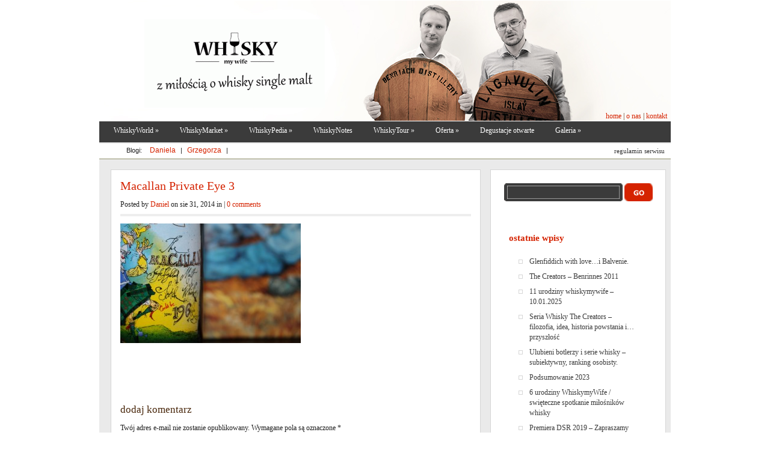

--- FILE ---
content_type: text/html; charset=UTF-8
request_url: https://whiskymywife.pl/macallan-private-eye/img_8290-1280x853/
body_size: 13965
content:
<!DOCTYPE html PUBLIC "-//W3C//DTD XHTML 1.0 Transitional//EN" "http://www.w3.org/TR/xhtml1/DTD/xhtml1-transitional.dtd">
<html xmlns="http://www.w3.org/1999/xhtml" lang="pl-PL">
<head profile="http://gmpg.org/xfn/11">
<meta http-equiv="Content-Type" content="text/html; charset=UTF-8" />
<title>Macallan Private Eye 3 - Whisky My Wife | Whisky My Wife</title>

<link rel="stylesheet" href="https://whiskymywife.pl/wp-content/themes/wishymywife/style.css" type="text/css" media="screen" />
<!--[if IE 7]>
		<link rel="stylesheet" type="text/css" media="all" href="https://whiskymywife.pl/wp-content/themes/wishymywife/iestyle.css" />
	<![endif]-->
    <!--[if IE 8]>
		<link rel="stylesheet" type="text/css" media="all" href="https://whiskymywife.pl/wp-content/themes/wishymywife/ie8style.css" />
	<![endif]-->
<!--[if lt IE 7]>
	<link rel="stylesheet" type="text/css" media="all" href="https://whiskymywife.pl/wp-content/themes/wishymywife/ie6style.css" />
	<![endif]-->
<link rel="alternate" type="application/rss+xml" title="Whisky My Wife RSS Feed" href="https://whiskymywife.pl/feed/" />
<link rel="alternate" type="application/atom+xml" title="Whisky My Wife Atom Feed" href="https://whiskymywife.pl/feed/atom/" />
<link rel="pingback" href="https://whiskymywife.pl/xmlrpc.php" />

<meta name='robots' content='index, follow, max-image-preview:large, max-snippet:-1, max-video-preview:-1' />

	<!-- This site is optimized with the Yoast SEO plugin v24.9 - https://yoast.com/wordpress/plugins/seo/ -->
	<link rel="canonical" href="https://whiskymywife.pl/macallan-private-eye/img_8290-1280x853/" />
	<meta property="og:locale" content="pl_PL" />
	<meta property="og:type" content="article" />
	<meta property="og:title" content="Macallan Private Eye 3 - Whisky My Wife" />
	<meta property="og:url" content="https://whiskymywife.pl/macallan-private-eye/img_8290-1280x853/" />
	<meta property="og:site_name" content="Whisky My Wife" />
	<meta property="og:image" content="https://whiskymywife.pl/macallan-private-eye/img_8290-1280x853" />
	<meta property="og:image:width" content="1280" />
	<meta property="og:image:height" content="853" />
	<meta property="og:image:type" content="image/jpeg" />
	<script type="application/ld+json" class="yoast-schema-graph">{"@context":"https://schema.org","@graph":[{"@type":"WebPage","@id":"https://whiskymywife.pl/macallan-private-eye/img_8290-1280x853/","url":"https://whiskymywife.pl/macallan-private-eye/img_8290-1280x853/","name":"Macallan Private Eye 3 - Whisky My Wife","isPartOf":{"@id":"https://whiskymywife.pl/#website"},"primaryImageOfPage":{"@id":"https://whiskymywife.pl/macallan-private-eye/img_8290-1280x853/#primaryimage"},"image":{"@id":"https://whiskymywife.pl/macallan-private-eye/img_8290-1280x853/#primaryimage"},"thumbnailUrl":"https://whiskymywife.pl/wp-content/uploads/2014/08/IMG_8290-1280x853.jpg","datePublished":"2014-08-31T20:29:59+00:00","breadcrumb":{"@id":"https://whiskymywife.pl/macallan-private-eye/img_8290-1280x853/#breadcrumb"},"inLanguage":"pl-PL","potentialAction":[{"@type":"ReadAction","target":["https://whiskymywife.pl/macallan-private-eye/img_8290-1280x853/"]}]},{"@type":"ImageObject","inLanguage":"pl-PL","@id":"https://whiskymywife.pl/macallan-private-eye/img_8290-1280x853/#primaryimage","url":"https://whiskymywife.pl/wp-content/uploads/2014/08/IMG_8290-1280x853.jpg","contentUrl":"https://whiskymywife.pl/wp-content/uploads/2014/08/IMG_8290-1280x853.jpg"},{"@type":"BreadcrumbList","@id":"https://whiskymywife.pl/macallan-private-eye/img_8290-1280x853/#breadcrumb","itemListElement":[{"@type":"ListItem","position":1,"name":"Strona główna","item":"https://whiskymywife.pl/"},{"@type":"ListItem","position":2,"name":"Macallan Private Eye","item":"https://whiskymywife.pl/macallan-private-eye/"},{"@type":"ListItem","position":3,"name":"Macallan Private Eye 3"}]},{"@type":"WebSite","@id":"https://whiskymywife.pl/#website","url":"https://whiskymywife.pl/","name":"Whisky My Wife","description":"z miłością o whisky single malt","potentialAction":[{"@type":"SearchAction","target":{"@type":"EntryPoint","urlTemplate":"https://whiskymywife.pl/?s={search_term_string}"},"query-input":{"@type":"PropertyValueSpecification","valueRequired":true,"valueName":"search_term_string"}}],"inLanguage":"pl-PL"}]}</script>
	<!-- / Yoast SEO plugin. -->


<link rel='dns-prefetch' href='//www.google.com' />
<link rel="alternate" type="application/rss+xml" title="Whisky My Wife &raquo; Kanał z wpisami" href="https://whiskymywife.pl/feed/" />
<link rel="alternate" type="application/rss+xml" title="Whisky My Wife &raquo; Kanał z komentarzami" href="https://whiskymywife.pl/comments/feed/" />
<link rel="alternate" type="application/rss+xml" title="Whisky My Wife &raquo; Macallan Private Eye 3 Kanał z komentarzami" href="https://whiskymywife.pl/macallan-private-eye/img_8290-1280x853/feed/" />
<link rel="alternate" title="oEmbed (JSON)" type="application/json+oembed" href="https://whiskymywife.pl/wp-json/oembed/1.0/embed?url=https%3A%2F%2Fwhiskymywife.pl%2Fmacallan-private-eye%2Fimg_8290-1280x853%2F" />
<link rel="alternate" title="oEmbed (XML)" type="text/xml+oembed" href="https://whiskymywife.pl/wp-json/oembed/1.0/embed?url=https%3A%2F%2Fwhiskymywife.pl%2Fmacallan-private-eye%2Fimg_8290-1280x853%2F&#038;format=xml" />
		<!-- This site uses the Google Analytics by ExactMetrics plugin v8.0.1 - Using Analytics tracking - https://www.exactmetrics.com/ -->
		<!-- Note: ExactMetrics is not currently configured on this site. The site owner needs to authenticate with Google Analytics in the ExactMetrics settings panel. -->
					<!-- No tracking code set -->
				<!-- / Google Analytics by ExactMetrics -->
				<!-- This site uses the Google Analytics by MonsterInsights plugin v9.0.1 - Using Analytics tracking - https://www.monsterinsights.com/ -->
		<!-- Note: MonsterInsights is not currently configured on this site. The site owner needs to authenticate with Google Analytics in the MonsterInsights settings panel. -->
					<!-- No tracking code set -->
				<!-- / Google Analytics by MonsterInsights -->
				<link rel="stylesheet" href="https://whiskymywife.pl/wp-content/themes/wishymywife/style-Red.css" type="text/css" media="screen" />
	<meta content="WishyMyWife v.4.8" name="generator"/>

	<style type="text/css">
		#container { color: #; }
		#left-div a { color: #; }
		#pages li a:link, #pages li a:visited, #categories li a:link, #categories li a:visited { color: #; }
		#pages li a:hover, #pages li a:active, #categories li a:hover, #categories li a:active { color: #; }
		h1, h2, h3, h4, h5, h6, h1 a, h2 a, h3 a, h4 a, h5 a, h6 a { color: #472509; }

		#sidebar a { color:#; }
		div#footer { color:# }
		#footer a, #footer a:visited { color:# }
	</style>

<style id='wp-img-auto-sizes-contain-inline-css' type='text/css'>
img:is([sizes=auto i],[sizes^="auto," i]){contain-intrinsic-size:3000px 1500px}
/*# sourceURL=wp-img-auto-sizes-contain-inline-css */
</style>
<style id='wp-emoji-styles-inline-css' type='text/css'>

	img.wp-smiley, img.emoji {
		display: inline !important;
		border: none !important;
		box-shadow: none !important;
		height: 1em !important;
		width: 1em !important;
		margin: 0 0.07em !important;
		vertical-align: -0.1em !important;
		background: none !important;
		padding: 0 !important;
	}
/*# sourceURL=wp-emoji-styles-inline-css */
</style>
<style id='wp-block-library-inline-css' type='text/css'>
:root{--wp-block-synced-color:#7a00df;--wp-block-synced-color--rgb:122,0,223;--wp-bound-block-color:var(--wp-block-synced-color);--wp-editor-canvas-background:#ddd;--wp-admin-theme-color:#007cba;--wp-admin-theme-color--rgb:0,124,186;--wp-admin-theme-color-darker-10:#006ba1;--wp-admin-theme-color-darker-10--rgb:0,107,160.5;--wp-admin-theme-color-darker-20:#005a87;--wp-admin-theme-color-darker-20--rgb:0,90,135;--wp-admin-border-width-focus:2px}@media (min-resolution:192dpi){:root{--wp-admin-border-width-focus:1.5px}}.wp-element-button{cursor:pointer}:root .has-very-light-gray-background-color{background-color:#eee}:root .has-very-dark-gray-background-color{background-color:#313131}:root .has-very-light-gray-color{color:#eee}:root .has-very-dark-gray-color{color:#313131}:root .has-vivid-green-cyan-to-vivid-cyan-blue-gradient-background{background:linear-gradient(135deg,#00d084,#0693e3)}:root .has-purple-crush-gradient-background{background:linear-gradient(135deg,#34e2e4,#4721fb 50%,#ab1dfe)}:root .has-hazy-dawn-gradient-background{background:linear-gradient(135deg,#faaca8,#dad0ec)}:root .has-subdued-olive-gradient-background{background:linear-gradient(135deg,#fafae1,#67a671)}:root .has-atomic-cream-gradient-background{background:linear-gradient(135deg,#fdd79a,#004a59)}:root .has-nightshade-gradient-background{background:linear-gradient(135deg,#330968,#31cdcf)}:root .has-midnight-gradient-background{background:linear-gradient(135deg,#020381,#2874fc)}:root{--wp--preset--font-size--normal:16px;--wp--preset--font-size--huge:42px}.has-regular-font-size{font-size:1em}.has-larger-font-size{font-size:2.625em}.has-normal-font-size{font-size:var(--wp--preset--font-size--normal)}.has-huge-font-size{font-size:var(--wp--preset--font-size--huge)}.has-text-align-center{text-align:center}.has-text-align-left{text-align:left}.has-text-align-right{text-align:right}.has-fit-text{white-space:nowrap!important}#end-resizable-editor-section{display:none}.aligncenter{clear:both}.items-justified-left{justify-content:flex-start}.items-justified-center{justify-content:center}.items-justified-right{justify-content:flex-end}.items-justified-space-between{justify-content:space-between}.screen-reader-text{border:0;clip-path:inset(50%);height:1px;margin:-1px;overflow:hidden;padding:0;position:absolute;width:1px;word-wrap:normal!important}.screen-reader-text:focus{background-color:#ddd;clip-path:none;color:#444;display:block;font-size:1em;height:auto;left:5px;line-height:normal;padding:15px 23px 14px;text-decoration:none;top:5px;width:auto;z-index:100000}html :where(.has-border-color){border-style:solid}html :where([style*=border-top-color]){border-top-style:solid}html :where([style*=border-right-color]){border-right-style:solid}html :where([style*=border-bottom-color]){border-bottom-style:solid}html :where([style*=border-left-color]){border-left-style:solid}html :where([style*=border-width]){border-style:solid}html :where([style*=border-top-width]){border-top-style:solid}html :where([style*=border-right-width]){border-right-style:solid}html :where([style*=border-bottom-width]){border-bottom-style:solid}html :where([style*=border-left-width]){border-left-style:solid}html :where(img[class*=wp-image-]){height:auto;max-width:100%}:where(figure){margin:0 0 1em}html :where(.is-position-sticky){--wp-admin--admin-bar--position-offset:var(--wp-admin--admin-bar--height,0px)}@media screen and (max-width:600px){html :where(.is-position-sticky){--wp-admin--admin-bar--position-offset:0px}}

/*# sourceURL=wp-block-library-inline-css */
</style><style id='global-styles-inline-css' type='text/css'>
:root{--wp--preset--aspect-ratio--square: 1;--wp--preset--aspect-ratio--4-3: 4/3;--wp--preset--aspect-ratio--3-4: 3/4;--wp--preset--aspect-ratio--3-2: 3/2;--wp--preset--aspect-ratio--2-3: 2/3;--wp--preset--aspect-ratio--16-9: 16/9;--wp--preset--aspect-ratio--9-16: 9/16;--wp--preset--color--black: #000000;--wp--preset--color--cyan-bluish-gray: #abb8c3;--wp--preset--color--white: #ffffff;--wp--preset--color--pale-pink: #f78da7;--wp--preset--color--vivid-red: #cf2e2e;--wp--preset--color--luminous-vivid-orange: #ff6900;--wp--preset--color--luminous-vivid-amber: #fcb900;--wp--preset--color--light-green-cyan: #7bdcb5;--wp--preset--color--vivid-green-cyan: #00d084;--wp--preset--color--pale-cyan-blue: #8ed1fc;--wp--preset--color--vivid-cyan-blue: #0693e3;--wp--preset--color--vivid-purple: #9b51e0;--wp--preset--gradient--vivid-cyan-blue-to-vivid-purple: linear-gradient(135deg,rgb(6,147,227) 0%,rgb(155,81,224) 100%);--wp--preset--gradient--light-green-cyan-to-vivid-green-cyan: linear-gradient(135deg,rgb(122,220,180) 0%,rgb(0,208,130) 100%);--wp--preset--gradient--luminous-vivid-amber-to-luminous-vivid-orange: linear-gradient(135deg,rgb(252,185,0) 0%,rgb(255,105,0) 100%);--wp--preset--gradient--luminous-vivid-orange-to-vivid-red: linear-gradient(135deg,rgb(255,105,0) 0%,rgb(207,46,46) 100%);--wp--preset--gradient--very-light-gray-to-cyan-bluish-gray: linear-gradient(135deg,rgb(238,238,238) 0%,rgb(169,184,195) 100%);--wp--preset--gradient--cool-to-warm-spectrum: linear-gradient(135deg,rgb(74,234,220) 0%,rgb(151,120,209) 20%,rgb(207,42,186) 40%,rgb(238,44,130) 60%,rgb(251,105,98) 80%,rgb(254,248,76) 100%);--wp--preset--gradient--blush-light-purple: linear-gradient(135deg,rgb(255,206,236) 0%,rgb(152,150,240) 100%);--wp--preset--gradient--blush-bordeaux: linear-gradient(135deg,rgb(254,205,165) 0%,rgb(254,45,45) 50%,rgb(107,0,62) 100%);--wp--preset--gradient--luminous-dusk: linear-gradient(135deg,rgb(255,203,112) 0%,rgb(199,81,192) 50%,rgb(65,88,208) 100%);--wp--preset--gradient--pale-ocean: linear-gradient(135deg,rgb(255,245,203) 0%,rgb(182,227,212) 50%,rgb(51,167,181) 100%);--wp--preset--gradient--electric-grass: linear-gradient(135deg,rgb(202,248,128) 0%,rgb(113,206,126) 100%);--wp--preset--gradient--midnight: linear-gradient(135deg,rgb(2,3,129) 0%,rgb(40,116,252) 100%);--wp--preset--font-size--small: 13px;--wp--preset--font-size--medium: 20px;--wp--preset--font-size--large: 36px;--wp--preset--font-size--x-large: 42px;--wp--preset--spacing--20: 0.44rem;--wp--preset--spacing--30: 0.67rem;--wp--preset--spacing--40: 1rem;--wp--preset--spacing--50: 1.5rem;--wp--preset--spacing--60: 2.25rem;--wp--preset--spacing--70: 3.38rem;--wp--preset--spacing--80: 5.06rem;--wp--preset--shadow--natural: 6px 6px 9px rgba(0, 0, 0, 0.2);--wp--preset--shadow--deep: 12px 12px 50px rgba(0, 0, 0, 0.4);--wp--preset--shadow--sharp: 6px 6px 0px rgba(0, 0, 0, 0.2);--wp--preset--shadow--outlined: 6px 6px 0px -3px rgb(255, 255, 255), 6px 6px rgb(0, 0, 0);--wp--preset--shadow--crisp: 6px 6px 0px rgb(0, 0, 0);}:where(.is-layout-flex){gap: 0.5em;}:where(.is-layout-grid){gap: 0.5em;}body .is-layout-flex{display: flex;}.is-layout-flex{flex-wrap: wrap;align-items: center;}.is-layout-flex > :is(*, div){margin: 0;}body .is-layout-grid{display: grid;}.is-layout-grid > :is(*, div){margin: 0;}:where(.wp-block-columns.is-layout-flex){gap: 2em;}:where(.wp-block-columns.is-layout-grid){gap: 2em;}:where(.wp-block-post-template.is-layout-flex){gap: 1.25em;}:where(.wp-block-post-template.is-layout-grid){gap: 1.25em;}.has-black-color{color: var(--wp--preset--color--black) !important;}.has-cyan-bluish-gray-color{color: var(--wp--preset--color--cyan-bluish-gray) !important;}.has-white-color{color: var(--wp--preset--color--white) !important;}.has-pale-pink-color{color: var(--wp--preset--color--pale-pink) !important;}.has-vivid-red-color{color: var(--wp--preset--color--vivid-red) !important;}.has-luminous-vivid-orange-color{color: var(--wp--preset--color--luminous-vivid-orange) !important;}.has-luminous-vivid-amber-color{color: var(--wp--preset--color--luminous-vivid-amber) !important;}.has-light-green-cyan-color{color: var(--wp--preset--color--light-green-cyan) !important;}.has-vivid-green-cyan-color{color: var(--wp--preset--color--vivid-green-cyan) !important;}.has-pale-cyan-blue-color{color: var(--wp--preset--color--pale-cyan-blue) !important;}.has-vivid-cyan-blue-color{color: var(--wp--preset--color--vivid-cyan-blue) !important;}.has-vivid-purple-color{color: var(--wp--preset--color--vivid-purple) !important;}.has-black-background-color{background-color: var(--wp--preset--color--black) !important;}.has-cyan-bluish-gray-background-color{background-color: var(--wp--preset--color--cyan-bluish-gray) !important;}.has-white-background-color{background-color: var(--wp--preset--color--white) !important;}.has-pale-pink-background-color{background-color: var(--wp--preset--color--pale-pink) !important;}.has-vivid-red-background-color{background-color: var(--wp--preset--color--vivid-red) !important;}.has-luminous-vivid-orange-background-color{background-color: var(--wp--preset--color--luminous-vivid-orange) !important;}.has-luminous-vivid-amber-background-color{background-color: var(--wp--preset--color--luminous-vivid-amber) !important;}.has-light-green-cyan-background-color{background-color: var(--wp--preset--color--light-green-cyan) !important;}.has-vivid-green-cyan-background-color{background-color: var(--wp--preset--color--vivid-green-cyan) !important;}.has-pale-cyan-blue-background-color{background-color: var(--wp--preset--color--pale-cyan-blue) !important;}.has-vivid-cyan-blue-background-color{background-color: var(--wp--preset--color--vivid-cyan-blue) !important;}.has-vivid-purple-background-color{background-color: var(--wp--preset--color--vivid-purple) !important;}.has-black-border-color{border-color: var(--wp--preset--color--black) !important;}.has-cyan-bluish-gray-border-color{border-color: var(--wp--preset--color--cyan-bluish-gray) !important;}.has-white-border-color{border-color: var(--wp--preset--color--white) !important;}.has-pale-pink-border-color{border-color: var(--wp--preset--color--pale-pink) !important;}.has-vivid-red-border-color{border-color: var(--wp--preset--color--vivid-red) !important;}.has-luminous-vivid-orange-border-color{border-color: var(--wp--preset--color--luminous-vivid-orange) !important;}.has-luminous-vivid-amber-border-color{border-color: var(--wp--preset--color--luminous-vivid-amber) !important;}.has-light-green-cyan-border-color{border-color: var(--wp--preset--color--light-green-cyan) !important;}.has-vivid-green-cyan-border-color{border-color: var(--wp--preset--color--vivid-green-cyan) !important;}.has-pale-cyan-blue-border-color{border-color: var(--wp--preset--color--pale-cyan-blue) !important;}.has-vivid-cyan-blue-border-color{border-color: var(--wp--preset--color--vivid-cyan-blue) !important;}.has-vivid-purple-border-color{border-color: var(--wp--preset--color--vivid-purple) !important;}.has-vivid-cyan-blue-to-vivid-purple-gradient-background{background: var(--wp--preset--gradient--vivid-cyan-blue-to-vivid-purple) !important;}.has-light-green-cyan-to-vivid-green-cyan-gradient-background{background: var(--wp--preset--gradient--light-green-cyan-to-vivid-green-cyan) !important;}.has-luminous-vivid-amber-to-luminous-vivid-orange-gradient-background{background: var(--wp--preset--gradient--luminous-vivid-amber-to-luminous-vivid-orange) !important;}.has-luminous-vivid-orange-to-vivid-red-gradient-background{background: var(--wp--preset--gradient--luminous-vivid-orange-to-vivid-red) !important;}.has-very-light-gray-to-cyan-bluish-gray-gradient-background{background: var(--wp--preset--gradient--very-light-gray-to-cyan-bluish-gray) !important;}.has-cool-to-warm-spectrum-gradient-background{background: var(--wp--preset--gradient--cool-to-warm-spectrum) !important;}.has-blush-light-purple-gradient-background{background: var(--wp--preset--gradient--blush-light-purple) !important;}.has-blush-bordeaux-gradient-background{background: var(--wp--preset--gradient--blush-bordeaux) !important;}.has-luminous-dusk-gradient-background{background: var(--wp--preset--gradient--luminous-dusk) !important;}.has-pale-ocean-gradient-background{background: var(--wp--preset--gradient--pale-ocean) !important;}.has-electric-grass-gradient-background{background: var(--wp--preset--gradient--electric-grass) !important;}.has-midnight-gradient-background{background: var(--wp--preset--gradient--midnight) !important;}.has-small-font-size{font-size: var(--wp--preset--font-size--small) !important;}.has-medium-font-size{font-size: var(--wp--preset--font-size--medium) !important;}.has-large-font-size{font-size: var(--wp--preset--font-size--large) !important;}.has-x-large-font-size{font-size: var(--wp--preset--font-size--x-large) !important;}
/*# sourceURL=global-styles-inline-css */
</style>

<style id='classic-theme-styles-inline-css' type='text/css'>
/*! This file is auto-generated */
.wp-block-button__link{color:#fff;background-color:#32373c;border-radius:9999px;box-shadow:none;text-decoration:none;padding:calc(.667em + 2px) calc(1.333em + 2px);font-size:1.125em}.wp-block-file__button{background:#32373c;color:#fff;text-decoration:none}
/*# sourceURL=/wp-includes/css/classic-themes.min.css */
</style>
<link rel='stylesheet' id='contact-form-7-css' href='https://whiskymywife.pl/wp-content/plugins/contact-form-7/includes/css/styles.css?ver=5.6.4' type='text/css' media='all' />
<link rel='stylesheet' id='slenderbox_style-css' href='https://whiskymywife.pl/wp-content/plugins/slenderbox/slenderbox.css?ver=6.9' type='text/css' media='all' />
<link rel='stylesheet' id='et-shortcodes-css-css' href='https://whiskymywife.pl/wp-content/themes/wishymywife/epanel/shortcodes/css/shortcodes.css?ver=3.0' type='text/css' media='all' />
<link rel='stylesheet' id='cyclone-template-style-dark-0-css' href='https://whiskymywife.pl/wp-content/plugins/cyclone-slider/templates/dark/style.css?ver=3.2.0' type='text/css' media='all' />
<link rel='stylesheet' id='cyclone-template-style-default-0-css' href='https://whiskymywife.pl/wp-content/plugins/cyclone-slider/templates/default/style.css?ver=3.2.0' type='text/css' media='all' />
<link rel='stylesheet' id='cyclone-template-style-standard-0-css' href='https://whiskymywife.pl/wp-content/plugins/cyclone-slider/templates/standard/style.css?ver=3.2.0' type='text/css' media='all' />
<link rel='stylesheet' id='cyclone-template-style-thumbnails-0-css' href='https://whiskymywife.pl/wp-content/plugins/cyclone-slider/templates/thumbnails/style.css?ver=3.2.0' type='text/css' media='all' />
<link rel='stylesheet' id='fancybox-css' href='https://whiskymywife.pl/wp-content/themes/wishymywife/epanel/page_templates/js/fancybox/jquery.fancybox-1.3.4.css?ver=1.3.4' type='text/css' media='screen' />
<link rel='stylesheet' id='et_page_templates-css' href='https://whiskymywife.pl/wp-content/themes/wishymywife/epanel/page_templates/page_templates.css?ver=1.8' type='text/css' media='screen' />
<script type="text/javascript" src="https://whiskymywife.pl/wp-includes/js/jquery/jquery.min.js?ver=3.7.1" id="jquery-core-js"></script>
<script type="text/javascript" src="https://whiskymywife.pl/wp-includes/js/jquery/jquery-migrate.min.js?ver=3.4.1" id="jquery-migrate-js"></script>
<script type="text/javascript" src="https://whiskymywife.pl/wp-content/plugins/jquery-vertical-accordion-menu/js/jquery.hoverIntent.minified.js?ver=6.9" id="jqueryhoverintent-js"></script>
<script type="text/javascript" src="https://whiskymywife.pl/wp-content/plugins/jquery-vertical-accordion-menu/js/jquery.cookie.js?ver=6.9" id="jquerycookie-js"></script>
<script type="text/javascript" src="https://whiskymywife.pl/wp-content/plugins/jquery-vertical-accordion-menu/js/jquery.dcjqaccordion.2.9.js?ver=6.9" id="dcjqaccordion-js"></script>
<script type="text/javascript" src="https://whiskymywife.pl/wp-content/plugins/slenderbox/slenderbox.js?ver=6.9" id="slenderbox-js"></script>
<link rel="https://api.w.org/" href="https://whiskymywife.pl/wp-json/" /><link rel="alternate" title="JSON" type="application/json" href="https://whiskymywife.pl/wp-json/wp/v2/media/2728" /><link rel="EditURI" type="application/rsd+xml" title="RSD" href="https://whiskymywife.pl/xmlrpc.php?rsd" />
<meta name="generator" content="WordPress 6.9" />
<link rel='shortlink' href='https://whiskymywife.pl/?p=2728' />
<style type="text/css">.recentcomments a{display:inline !important;padding:0 !important;margin:0 !important;}</style>	<style type="text/css">
		#et_pt_portfolio_gallery { margin-left: -15px; }
		.et_pt_portfolio_item { margin-left: 21px; }
		.et_portfolio_small { margin-left: -40px !important; }
		.et_portfolio_small .et_pt_portfolio_item { margin-left: 32px !important; }
		.et_portfolio_large { margin-left: -8px !important; }
		.et_portfolio_large .et_pt_portfolio_item { margin-left: 2px !important; }
	</style>
</head>
<body class="attachment wp-singular attachment-template-default single single-attachment postid-2728 attachmentid-2728 attachment-jpeg wp-theme-wishymywife metaslider-plugin chrome et_includes_sidebar">


<div id="bg">
	<div id="pages">
					<ul class="nav superfish">
															<li class="page_item"><a href="https://whiskymywife.pl/">Home</a></li>
					
					<li class="page_item page-item-900"><a href="https://whiskymywife.pl/blog-grzesia-2/">Blog Grzegorza</a></li>
<li class="page_item page-item-902"><a href="https://whiskymywife.pl/blog-jacka-2/">Blog Jacka</a></li>
<li class="page_item page-item-892"><a href="https://whiskymywife.pl/blog-marcina-2/">Blog Marcina</a></li>
<li class="page_item page-item-904"><a href="https://whiskymywife.pl/blog-radka-2/">Blog Radka</a></li>
<li class="page_item page-item-1281"><a href="https://whiskymywife.pl/blog-radka-3/">Blog Radka</a></li>
<li class="page_item page-item-1280"><a href="https://whiskymywife.pl/blog-radka-4/">Blog Radka</a></li>
<li class="page_item page-item-940"><a href="https://whiskymywife.pl/dodaj-blog-2/">Dodaj blog</a></li>
<li class="page_item page-item-944"><a href="https://whiskymywife.pl/formularz/">formularz</a></li>
<li class="page_item page-item-1477"><a href="https://whiskymywife.pl/galeria/">Galeria</a></li>
<li class="page_item page-item-1480"><a href="https://whiskymywife.pl/galeria-1/">Galeria 1</a></li>
<li class="page_item page-item-1506"><a href="https://whiskymywife.pl/galeria-10/">Galeria 10</a></li>
<li class="page_item page-item-1487"><a href="https://whiskymywife.pl/galeria-2/">Galeria 2</a></li>
<li class="page_item page-item-1489"><a href="https://whiskymywife.pl/galeria-3/">Galeria 3</a></li>
<li class="page_item page-item-1494"><a href="https://whiskymywife.pl/galeria-4/">Galeria 4</a></li>
<li class="page_item page-item-1496"><a href="https://whiskymywife.pl/galeria-5/">Galeria 5</a></li>
<li class="page_item page-item-1498"><a href="https://whiskymywife.pl/galeria-6/">Galeria 6</a></li>
<li class="page_item page-item-1500"><a href="https://whiskymywife.pl/galeria-7/">Galeria 7</a></li>
<li class="page_item page-item-1502"><a href="https://whiskymywife.pl/galeria-8/">Galeria 8</a></li>
<li class="page_item page-item-1504"><a href="https://whiskymywife.pl/galeria-9/">Galeria 9</a></li>
<li class="page_item page-item-310 page_item_has_children"><a href="https://whiskymywife.pl/kontakt-2/">Kontakt</a>
<ul class='children'>
	<li class="page_item page-item-733"><a href="https://whiskymywife.pl/kontakt-2/kontakt/">Kontakt</a></li>
</ul>
</li>
<li class="page_item page-item-747"><a href="https://whiskymywife.pl/o-nas-2/">O nas</a></li>
<li class="page_item page-item-823"><a href="https://whiskymywife.pl/o-whisky-przez-lupe-jubilerska/">O whisky przez lupę jubilerską</a></li>
<li class="page_item page-item-806"><a href="https://whiskymywife.pl/regulamin-serwisu-whiskymywife-pl/">Regulamin serwisu whiskymywife.pl</a></li>
<li class="page_item page-item-2059"><a href="https://whiskymywife.pl/strona-probna-slider/">strona próbna &#8211; slider</a></li>
<li class="page_item page-item-946"><a href="https://whiskymywife.pl/946-2/">Załóż blog</a></li>
							</ul> <!-- end ul#nav -->
			</div> <!-- end #pages -->
	<div style="clear: both;"></div>

	<div id="header">
	<div id="topmenu"><h2><a href="http://whiskymywife.pl/">home </a>|<a href="http://whiskymywife.pl/?p=747"> o nas </a>|<a href="?page_id=310"> kontakt</a></h2></div>
	<div id="blogmenu"><ul>
	<li>Blogi:</li>
	<li><a href="http://whiskymywife.pl/?p=823"> Daniela </a></li>|
	<li><a href="http://whiskymywife.pl/?p=900"> Grzegorza </a></li>|
	<!--<li><a href="http://whiskymywife.pl/?p=892"> Marcina </a></li>|
	<li><a href="http://whiskymywife.pl/?p=1280"> Radka  </a></li>|
	<li><a href="pl.wordpress.org/" target:"_blank">Dodaj Blog </a></li>--></ul>
	<div id="regulamin"><a href="http://whiskymywife.pl/?p=806">regulamin serwisu</a></div></div>
		<a href="https://whiskymywife.pl/">			<img src="https://whiskymywife.pl/wp-content/uploads/2014/05/logo-handwritten-300x147.gif" alt="Whisky My Wife" class="logo"/></a>
		<div class="search_bg">
			<div id="search">
				<form method="get" action="https://whiskymywife.pl/" style="padding:0px 0px 0px 0px; margin:0px 0px 0px 0px">
					<input type="text"  name="s" value=""/>
					<input type="image" class="input" src="https://whiskymywife.pl/wp-content/themes/wishymywife/images/search-Red.gif" value="submit"/>
				</form>
			</div> <!-- end #search -->
		</div> <!-- end #search-bg -->
	</div> <!-- end #header -->
	<div style="clear: both;"></div>

	<div id="wrapper2">
		<div id="categories">
			<ul id="nav2" class="nav superfish"><li id="menu-item-24" class="menu-item menu-item-type-custom menu-item-object-custom menu-item-has-children menu-item-24"><a>WhiskyWorld</a>
<ul class="sub-menu">
	<li id="menu-item-517" class="menu-item menu-item-type-taxonomy menu-item-object-category menu-item-517"><a href="https://whiskymywife.pl/category/whiskynews/">WhiskyNews</a></li>
	<li id="menu-item-523" class="menu-item menu-item-type-taxonomy menu-item-object-category menu-item-has-children menu-item-523"><a href="https://whiskymywife.pl/category/wydarzenia/">Wydarzenia</a>
	<ul class="sub-menu">
		<li id="menu-item-3449" class="menu-item menu-item-type-taxonomy menu-item-object-category menu-item-3449"><a href="https://whiskymywife.pl/category/wydarzenia/whisky-live-warsaw/">Whisky Live Warsaw</a></li>
	</ul>
</li>
	<li id="menu-item-524" class="menu-item menu-item-type-taxonomy menu-item-object-category menu-item-524"><a href="https://whiskymywife.pl/category/ludzie/">Ludzie</a></li>
	<li id="menu-item-526" class="menu-item menu-item-type-taxonomy menu-item-object-category menu-item-has-children menu-item-526"><a href="https://whiskymywife.pl/category/sklepy-w-polsce/">Sklepy w Polsce</a>
	<ul class="sub-menu">
		<li id="menu-item-1085" class="menu-item menu-item-type-post_type menu-item-object-post menu-item-1085"><a href="https://whiskymywife.pl/ludzie-2/">Ludzie</a></li>
	</ul>
</li>
	<li id="menu-item-525" class="menu-item menu-item-type-taxonomy menu-item-object-category menu-item-525"><a href="https://whiskymywife.pl/category/sklepy-na-swiecie/">Sklepy na Świecie</a></li>
</ul>
</li>
<li id="menu-item-22" class="menu-item menu-item-type-custom menu-item-object-custom menu-item-has-children menu-item-22"><a>WhiskyMarket</a>
<ul class="sub-menu">
	<li id="menu-item-535" class="menu-item menu-item-type-taxonomy menu-item-object-category menu-item-535"><a href="https://whiskymywife.pl/category/kolekcjonowanie/">Kolekcjonowanie</a></li>
	<li id="menu-item-534" class="menu-item menu-item-type-taxonomy menu-item-object-category menu-item-534"><a href="https://whiskymywife.pl/category/inwestowanie/">Inwestowanie</a></li>
	<li id="menu-item-533" class="menu-item menu-item-type-taxonomy menu-item-object-category menu-item-533"><a href="https://whiskymywife.pl/category/aukcje/">Aukcje</a></li>
	<li id="menu-item-536" class="menu-item menu-item-type-taxonomy menu-item-object-category menu-item-536"><a href="https://whiskymywife.pl/category/zakupy/">Zakupy</a></li>
	<li id="menu-item-1451" class="menu-item menu-item-type-taxonomy menu-item-object-category menu-item-1451"><a href="https://whiskymywife.pl/category/nasza-kolekcja/">Nasza Kolekcja</a></li>
</ul>
</li>
<li id="menu-item-1320" class="menu-item menu-item-type-taxonomy menu-item-object-category menu-item-has-children menu-item-1320"><a href="https://whiskymywife.pl/category/whiskypedia/">WhiskyPedia</a>
<ul class="sub-menu">
	<li id="menu-item-519" class="menu-item menu-item-type-taxonomy menu-item-object-category menu-item-519"><a href="https://whiskymywife.pl/category/produkcja/">Produkcja</a></li>
	<li id="menu-item-527" class="menu-item menu-item-type-taxonomy menu-item-object-category menu-item-527"><a href="https://whiskymywife.pl/category/regiony/">Regiony</a></li>
	<li id="menu-item-962" class="menu-item menu-item-type-taxonomy menu-item-object-category menu-item-has-children menu-item-962"><a href="https://whiskymywife.pl/category/destylarnie/">Destylarnie</a>
	<ul class="sub-menu">
		<li id="menu-item-461" class="menu-item menu-item-type-custom menu-item-object-custom menu-item-home menu-item-has-children menu-item-461"><a href="https://whiskymywife.pl">Szkocja</a>
		<ul class="sub-menu">
			<li id="menu-item-769" class="menu-item menu-item-type-post_type menu-item-object-post menu-item-769"><a href="https://whiskymywife.pl/deanston/">Deanston</a></li>
			<li id="menu-item-868" class="menu-item menu-item-type-post_type menu-item-object-post menu-item-868"><a href="https://whiskymywife.pl/lagavulin/">Lagavulin</a></li>
			<li id="menu-item-1019" class="menu-item menu-item-type-post_type menu-item-object-post menu-item-1019"><a href="https://whiskymywife.pl/coleburn-zamknieta-destylarnia/">Coleburn</a></li>
			<li id="menu-item-1529" class="menu-item menu-item-type-taxonomy menu-item-object-category menu-item-1529"><a href="https://whiskymywife.pl/category/whiskypedia/edradour/">Edradour</a></li>
			<li id="menu-item-1898" class="menu-item menu-item-type-taxonomy menu-item-object-category menu-item-1898"><a href="https://whiskymywife.pl/category/bowmore/">Bowmore</a></li>
			<li id="menu-item-2435" class="menu-item menu-item-type-taxonomy menu-item-object-category menu-item-2435"><a href="https://whiskymywife.pl/category/laphroaig/">Laphroaig</a></li>
		</ul>
</li>
		<li id="menu-item-463" class="menu-item menu-item-type-custom menu-item-object-custom menu-item-home menu-item-463"><a href="https://whiskymywife.pl">Japonia</a></li>
	</ul>
</li>
	<li id="menu-item-528" class="menu-item menu-item-type-taxonomy menu-item-object-category menu-item-528"><a href="https://whiskymywife.pl/category/botlerzy/">Niezależni botlerzy</a></li>
	<li id="menu-item-529" class="menu-item menu-item-type-taxonomy menu-item-object-category menu-item-529"><a href="https://whiskymywife.pl/category/slownik/">Słownik</a></li>
	<li id="menu-item-1364" class="menu-item menu-item-type-taxonomy menu-item-object-category menu-item-1364"><a href="https://whiskymywife.pl/category/sm-a-blended/">SM a blended</a></li>
	<li id="menu-item-1365" class="menu-item menu-item-type-taxonomy menu-item-object-category menu-item-1365"><a href="https://whiskymywife.pl/category/sm-na-poczatek/">SM na początek</a></li>
	<li id="menu-item-531" class="menu-item menu-item-type-taxonomy menu-item-object-category menu-item-531"><a href="https://whiskymywife.pl/category/smaki/">Smaki whisky</a></li>
	<li id="menu-item-530" class="menu-item menu-item-type-taxonomy menu-item-object-category menu-item-530"><a href="https://whiskymywife.pl/category/jak-pic-whisky/">Jak pić whisky</a></li>
	<li id="menu-item-532" class="menu-item menu-item-type-taxonomy menu-item-object-category menu-item-532"><a href="https://whiskymywife.pl/category/szklo-do-whisky/">Szkło do whisky</a></li>
	<li id="menu-item-2080" class="menu-item menu-item-type-taxonomy menu-item-object-category menu-item-2080"><a href="https://whiskymywife.pl/category/linki/">linki</a></li>
</ul>
</li>
<li id="menu-item-522" class="menu-item menu-item-type-taxonomy menu-item-object-category menu-item-522"><a href="https://whiskymywife.pl/category/whiskynotes/">WhiskyNotes</a></li>
<li id="menu-item-23" class="menu-item menu-item-type-custom menu-item-object-custom menu-item-has-children menu-item-23"><a>WhiskyTour</a>
<ul class="sub-menu">
	<li id="menu-item-1887" class="menu-item menu-item-type-taxonomy menu-item-object-category menu-item-1887"><a href="https://whiskymywife.pl/category/wyjazd-2014/">Wyjazd 2014</a></li>
	<li id="menu-item-2231" class="menu-item menu-item-type-taxonomy menu-item-object-category menu-item-2231"><a href="https://whiskymywife.pl/category/relacja-2013/">Relacja 2013</a></li>
	<li id="menu-item-2238" class="menu-item menu-item-type-taxonomy menu-item-object-category menu-item-2238"><a href="https://whiskymywife.pl/category/relacja-2012/">Relacja 2012</a></li>
</ul>
</li>
<li id="menu-item-25" class="menu-item menu-item-type-custom menu-item-object-custom menu-item-has-children menu-item-25"><a>Oferta</a>
<ul class="sub-menu">
	<li id="menu-item-3122" class="menu-item menu-item-type-taxonomy menu-item-object-category menu-item-3122"><a href="https://whiskymywife.pl/category/degustacje-whisky-2/">Degustacje Whisky</a></li>
	<li id="menu-item-3123" class="menu-item menu-item-type-taxonomy menu-item-object-category menu-item-3123"><a href="https://whiskymywife.pl/category/inwestycja-w-whisky/">Inwestycja w whisky</a></li>
	<li id="menu-item-3124" class="menu-item menu-item-type-taxonomy menu-item-object-category menu-item-3124"><a href="https://whiskymywife.pl/category/kieliszki-do-whisky-2/">Kieliszki do whisky</a></li>
	<li id="menu-item-3125" class="menu-item menu-item-type-taxonomy menu-item-object-category menu-item-3125"><a href="https://whiskymywife.pl/category/wycieczka-do-szkocji/">Wycieczka do Szkocji</a></li>
</ul>
</li>
<li id="menu-item-541" class="menu-item menu-item-type-taxonomy menu-item-object-category menu-item-541"><a href="https://whiskymywife.pl/category/degustacje/">Degustacje otwarte</a></li>
<li id="menu-item-1479" class="menu-item menu-item-type-post_type menu-item-object-page menu-item-has-children menu-item-1479"><a href="https://whiskymywife.pl/galeria/">Galeria</a>
<ul class="sub-menu">
	<li id="menu-item-1493" class="menu-item menu-item-type-post_type menu-item-object-page menu-item-1493"><a href="https://whiskymywife.pl/galeria-1/">Galeria 1</a></li>
	<li id="menu-item-1492" class="menu-item menu-item-type-post_type menu-item-object-page menu-item-1492"><a href="https://whiskymywife.pl/galeria-2/">Galeria 2</a></li>
	<li id="menu-item-1491" class="menu-item menu-item-type-post_type menu-item-object-page menu-item-1491"><a href="https://whiskymywife.pl/galeria-3/">Galeria 3</a></li>
	<li id="menu-item-1514" class="menu-item menu-item-type-post_type menu-item-object-page menu-item-1514"><a href="https://whiskymywife.pl/galeria-4/">Galeria 4</a></li>
	<li id="menu-item-1513" class="menu-item menu-item-type-post_type menu-item-object-page menu-item-1513"><a href="https://whiskymywife.pl/galeria-5/">Galeria 5</a></li>
	<li id="menu-item-1512" class="menu-item menu-item-type-post_type menu-item-object-page menu-item-1512"><a href="https://whiskymywife.pl/galeria-6/">Galeria 6</a></li>
	<li id="menu-item-1511" class="menu-item menu-item-type-post_type menu-item-object-page menu-item-1511"><a href="https://whiskymywife.pl/galeria-7/">Galeria 7</a></li>
	<li id="menu-item-1510" class="menu-item menu-item-type-post_type menu-item-object-page menu-item-1510"><a href="https://whiskymywife.pl/galeria-8/">Galeria 8</a></li>
	<li id="menu-item-1509" class="menu-item menu-item-type-post_type menu-item-object-page menu-item-1509"><a href="https://whiskymywife.pl/galeria-9/">Galeria 9</a></li>
	<li id="menu-item-1508" class="menu-item menu-item-type-post_type menu-item-object-page menu-item-1508"><a href="https://whiskymywife.pl/galeria-10/">Galeria 10</a></li>
</ul>
</li>
</ul>			<div style="clear: both;"></div>
		</div> <!-- end #categories -->

		<div style="clear: both;"></div>
<div id="container">
	<div id="container2">
		<div id="left-div">
							<div class="post-wrapper">

					
					<h1 class="titles">
						<a href="https://whiskymywife.pl/macallan-private-eye/img_8290-1280x853/" rel="bookmark" title="Macallan Private Eye 3Permanent Link to ">
							Macallan Private Eye 3						</a>
					</h1>

											<div class="articleinfo">Posted  by <a href="https://whiskymywife.pl/author/daniel/" title="Wpisy od Daniel" rel="author">Daniel</a> on sie 31, 2014 in  | <a href="https://whiskymywife.pl/macallan-private-eye/img_8290-1280x853/#respond">0 comments</a></div><p>
										<div style="clear: both;"></div>

					
					<p class="attachment"><a href='https://whiskymywife.pl/wp-content/uploads/2014/08/IMG_8290-1280x853.jpg' data-sbox="2728"><img fetchpriority="high" decoding="async" width="300" height="199" src="https://whiskymywife.pl/wp-content/uploads/2014/08/IMG_8290-1280x853-300x199.jpg" class="attachment-medium size-medium" alt="" srcset="https://whiskymywife.pl/wp-content/uploads/2014/08/IMG_8290-1280x853-300x199.jpg 300w, https://whiskymywife.pl/wp-content/uploads/2014/08/IMG_8290-1280x853-1024x682.jpg 1024w, https://whiskymywife.pl/wp-content/uploads/2014/08/IMG_8290-1280x853-207x136.jpg 207w, https://whiskymywife.pl/wp-content/uploads/2014/08/IMG_8290-1280x853-140x94.jpg 140w, https://whiskymywife.pl/wp-content/uploads/2014/08/IMG_8290-1280x853.jpg 1280w" sizes="(max-width: 300px) 100vw, 300px" /></a></p>

					<div style="clear: both;"></div>
<div id ="tagi"><p></p></div>



										
					
					
											<!--Begin Comments Template-->
						<!-- You can start editing here. -->
<!-- If comments are open, but there are no comments. -->
	        <style>
            .hpwc {
                opacity: 0;
                position: absolute;
                top: 0;
                left: 0;
                height: 0;
                width: 0;
                z-index: -1;
            }
        </style>
			<div id="respond" class="comment-respond">
		<h3 id="reply-title" class="comment-reply-title"><span>dodaj komentarz</span> <small><a rel="nofollow" id="cancel-comment-reply-link" href="/macallan-private-eye/img_8290-1280x853/#respond" style="display:none;">Anuluj pisanie odpowiedzi</a></small></h3><form action="https://whiskymywife.pl/wp-comments-post.php" method="post" id="commentform" class="comment-form"><p class="comment-notes"><span id="email-notes">Twój adres e-mail nie zostanie opublikowany.</span> <span class="required-field-message">Wymagane pola są oznaczone <span class="required">*</span></span></p><p class="comment-form-comment"><label for="comment">Komentarz <span class="required">*</span></label> <textarea id="comment" name="comment" cols="45" rows="8" maxlength="65525" required="required"></textarea></p><p class="comment-form-author"><label for="author">Nazwa <span class="required">*</span></label> <input id="author" name="author" type="text" value="" size="30" maxlength="245" autocomplete="name" required="required" /></p>
<p class="comment-form-email"><label for="email">Adres e-mail <span class="required">*</span></label> <input id="email" name="email" type="text" value="" size="30" maxlength="100" aria-describedby="email-notes" autocomplete="email" required="required" /></p>
<p class="comment-form-url"><label for="url">Witryna internetowa</label> <input id="url" name="url" type="text" value="" size="30" maxlength="200" autocomplete="url" /></p>
<p class="comment-form-cookies-consent"><input id="wp-comment-cookies-consent" name="wp-comment-cookies-consent" type="checkbox" value="yes" /> <label for="wp-comment-cookies-consent">Zapamiętaj moje dane w tej przeglądarce podczas pisania kolejnych komentarzy.</label></p>
<p class="form-submit"><input name="submit" type="submit" id="submit" class="submit" value="wyślij" /> <input type='hidden' name='comment_post_ID' value='2728' id='comment_post_ID' />
<input type='hidden' name='comment_parent' id='comment_parent' value='0' />
</p>    <label class="hpwc" for="phone"></label>
    <input class="hpwc" autocomplete="off"
           type="text"
           id="phone" name="phone"
           placeholder="Enter your phone">
    <label class="hpwc" for="confirm-email"></label>
    <input class="hpwc" autocomplete="off"
           type="email"
           id="confirm-email" name="confirm-email"
           placeholder="Confirm your email">
</form>	</div><!-- #respond -->
	<div style="clear: both;"></div>						<!--End Comments Template-->
					
				</div> <!-- end .post-wrapper -->
					</div> <!-- end #left-div -->
	</div> <!-- end #container2 -->
	<div id="sidebar-wrapper">
    <div id="sidebar">

        <div id="text-2" class="sidebar-box widget_text"><h2> </h2>			<div class="textwidget"></div>
		</div> <!-- end .sidebar-box -->
		<div id="recent-posts-2" class="sidebar-box widget_recent_entries">
		<h2>Ostatnie wpisy</h2>
		<ul>
											<li>
					<a href="https://whiskymywife.pl/glenfiddich-with-lovei-balvenie/">Glenfiddich with love…i Balvenie.</a>
									</li>
											<li>
					<a href="https://whiskymywife.pl/the-creators-benrinnes-2011/">The Creators &#8211; Benrinnes 2011</a>
									</li>
											<li>
					<a href="https://whiskymywife.pl/11-urodziny-whiskymywife-10-01-2025/">11 urodziny whiskymywife &#8211; 10.01.2025</a>
									</li>
											<li>
					<a href="https://whiskymywife.pl/seria-whisky-the-creators-filozofia-idea-historia-powstania-i-przyszlosc/">Seria Whisky The Creators – filozofia, idea, historia powstania i… przyszłość</a>
									</li>
											<li>
					<a href="https://whiskymywife.pl/ulubieni-botlerzy-i-serie-whisky-subiektywny-ranking-osobisty/">Ulubieni botlerzy i serie whisky – subiektywny, ranking osobisty.</a>
									</li>
											<li>
					<a href="https://whiskymywife.pl/podsumowanie-2023/">Podsumowanie 2023</a>
									</li>
											<li>
					<a href="https://whiskymywife.pl/6-urodziny-whiskymywife-swieteczne-spotkanie-milosnikow-whisky/">6 urodziny WhiskymyWife / swięteczne spotkanie miłośników whisky</a>
									</li>
											<li>
					<a href="https://whiskymywife.pl/premiera-dsr-2019-zapraszamy-na-degustacje/">Premiera DSR 2019 &#8211; Zapraszamy na degustację</a>
									</li>
											<li>
					<a href="https://whiskymywife.pl/whiskybreak-pozegnanie-lata/">Whiskybreak &#8211; pożegnanie lata</a>
									</li>
											<li>
					<a href="https://whiskymywife.pl/whiskylegend-2019-zaproszenie/">WhiskyLegend 2019 Zaproszenie</a>
									</li>
					</ul>

		</div> <!-- end .sidebar-box --><div id="recent-comments-2" class="sidebar-box widget_recent_comments"><h2>Najnowsze komentarze</h2><ul id="recentcomments"><li class="recentcomments"><span class="comment-author-link">Daniel</span> - <a href="https://whiskymywife.pl/inwestowanie-w-whisky/#comment-344">Inwestowanie w whisky.</a></li><li class="recentcomments"><span class="comment-author-link">Baryla</span> - <a href="https://whiskymywife.pl/inwestowanie-w-whisky/#comment-342">Inwestowanie w whisky.</a></li><li class="recentcomments"><span class="comment-author-link"><a href="https://art-jewels.pl/pl/" class="url" rel="ugc external nofollow">art-jewels.pl</a></span> - <a href="https://whiskymywife.pl/degustacja-dsr-2017-relacja/#comment-341">Degustacja DSR 2017 &#8211; relacja.</a></li><li class="recentcomments"><span class="comment-author-link">Daniel</span> - <a href="https://whiskymywife.pl/inwestowanie-w-whisky/#comment-340">Inwestowanie w whisky.</a></li><li class="recentcomments"><span class="comment-author-link">Jacek K</span> - <a href="https://whiskymywife.pl/inwestowanie-w-whisky/#comment-339">Inwestowanie w whisky.</a></li></ul></div> <!-- end .sidebar-box --><div id="tag_cloud-2" class="sidebar-box widget_tag_cloud"><h2>Tagi</h2><div class="tagcloud"><a href="https://whiskymywife.pl/tag/ardbeg/" class="tag-cloud-link tag-link-41 tag-link-position-1" style="font-size: 12.333333333333pt;" aria-label="Ardbeg (10 elementów)">Ardbeg</a>
<a href="https://whiskymywife.pl/tag/aukcje/" class="tag-cloud-link tag-link-717 tag-link-position-2" style="font-size: 11.666666666667pt;" aria-label="Aukcje (9 elementów)">Aukcje</a>
<a href="https://whiskymywife.pl/tag/ben-nevis/" class="tag-cloud-link tag-link-51 tag-link-position-3" style="font-size: 8pt;" aria-label="Ben Nevis (5 elementów)">Ben Nevis</a>
<a href="https://whiskymywife.pl/tag/bowmore/" class="tag-cloud-link tag-link-719 tag-link-position-4" style="font-size: 15.5pt;" aria-label="Bowmore (16 elementów)">Bowmore</a>
<a href="https://whiskymywife.pl/tag/brora/" class="tag-cloud-link tag-link-59 tag-link-position-5" style="font-size: 14.666666666667pt;" aria-label="Brora (14 elementów)">Brora</a>
<a href="https://whiskymywife.pl/tag/caol-ila/" class="tag-cloud-link tag-link-62 tag-link-position-6" style="font-size: 10pt;" aria-label="Caol Ila (7 elementów)">Caol Ila</a>
<a href="https://whiskymywife.pl/tag/degustacja/" class="tag-cloud-link tag-link-429 tag-link-position-7" style="font-size: 17pt;" aria-label="degustacja (20 elementów)">degustacja</a>
<a href="https://whiskymywife.pl/tag/degustacja-whisky/" class="tag-cloud-link tag-link-724 tag-link-position-8" style="font-size: 17pt;" aria-label="Degustacja whisky (20 elementów)">Degustacja whisky</a>
<a href="https://whiskymywife.pl/tag/degustacje-2/" class="tag-cloud-link tag-link-463 tag-link-position-9" style="font-size: 12.333333333333pt;" aria-label="degustacje (10 elementów)">degustacje</a>
<a href="https://whiskymywife.pl/tag/degustacje-whisky/" class="tag-cloud-link tag-link-488 tag-link-position-10" style="font-size: 8pt;" aria-label="degustacje whisky (5 elementów)">degustacje whisky</a>
<a href="https://whiskymywife.pl/tag/diageo-special-releases/" class="tag-cloud-link tag-link-661 tag-link-position-11" style="font-size: 9.1666666666667pt;" aria-label="diageo special releases (6 elementów)">diageo special releases</a>
<a href="https://whiskymywife.pl/tag/festival-whisky/" class="tag-cloud-link tag-link-598 tag-link-position-12" style="font-size: 10pt;" aria-label="festival whisky (7 elementów)">festival whisky</a>
<a href="https://whiskymywife.pl/tag/festival-whisky-w-warszawie/" class="tag-cloud-link tag-link-599 tag-link-position-13" style="font-size: 9.1666666666667pt;" aria-label="festival whisky w Warszawie. (6 elementów)">festival whisky w Warszawie.</a>
<a href="https://whiskymywife.pl/tag/festiwal/" class="tag-cloud-link tag-link-494 tag-link-position-14" style="font-size: 10pt;" aria-label="Festiwal (7 elementów)">Festiwal</a>
<a href="https://whiskymywife.pl/tag/festiwal-whisky/" class="tag-cloud-link tag-link-510 tag-link-position-15" style="font-size: 17pt;" aria-label="festiwal whisky (20 elementów)">festiwal whisky</a>
<a href="https://whiskymywife.pl/tag/glendronach/" class="tag-cloud-link tag-link-92 tag-link-position-16" style="font-size: 13pt;" aria-label="GlenDronach (11 elementów)">GlenDronach</a>
<a href="https://whiskymywife.pl/tag/glenfarclas/" class="tag-cloud-link tag-link-95 tag-link-position-17" style="font-size: 9.1666666666667pt;" aria-label="Glenfarclas (6 elementów)">Glenfarclas</a>
<a href="https://whiskymywife.pl/tag/glen-garioch/" class="tag-cloud-link tag-link-80 tag-link-position-18" style="font-size: 10pt;" aria-label="Glen Garioch (7 elementów)">Glen Garioch</a>
<a href="https://whiskymywife.pl/tag/glen-grant/" class="tag-cloud-link tag-link-81 tag-link-position-19" style="font-size: 11.666666666667pt;" aria-label="Glen Grant (9 elementów)">Glen Grant</a>
<a href="https://whiskymywife.pl/tag/glenlivet/" class="tag-cloud-link tag-link-100 tag-link-position-20" style="font-size: 8pt;" aria-label="Glenlivet (5 elementów)">Glenlivet</a>
<a href="https://whiskymywife.pl/tag/inwestycje/" class="tag-cloud-link tag-link-399 tag-link-position-21" style="font-size: 9.1666666666667pt;" aria-label="Inwestycje (6 elementów)">Inwestycje</a>
<a href="https://whiskymywife.pl/tag/islay/" class="tag-cloud-link tag-link-359 tag-link-position-22" style="font-size: 10pt;" aria-label="Islay (7 elementów)">Islay</a>
<a href="https://whiskymywife.pl/tag/karuizawa/" class="tag-cloud-link tag-link-405 tag-link-position-23" style="font-size: 13pt;" aria-label="Karuizawa (11 elementów)">Karuizawa</a>
<a href="https://whiskymywife.pl/tag/kavalan/" class="tag-cloud-link tag-link-472 tag-link-position-24" style="font-size: 9.1666666666667pt;" aria-label="Kavalan (6 elementów)">Kavalan</a>
<a href="https://whiskymywife.pl/tag/kolekcjonowanie/" class="tag-cloud-link tag-link-722 tag-link-position-25" style="font-size: 9.1666666666667pt;" aria-label="Kolekcjonowanie (6 elementów)">Kolekcjonowanie</a>
<a href="https://whiskymywife.pl/tag/lagavulin/" class="tag-cloud-link tag-link-118 tag-link-position-26" style="font-size: 14.666666666667pt;" aria-label="Lagavulin (14 elementów)">Lagavulin</a>
<a href="https://whiskymywife.pl/tag/laphroaig/" class="tag-cloud-link tag-link-721 tag-link-position-27" style="font-size: 10.833333333333pt;" aria-label="Laphroaig (8 elementów)">Laphroaig</a>
<a href="https://whiskymywife.pl/tag/limburg/" class="tag-cloud-link tag-link-495 tag-link-position-28" style="font-size: 11.666666666667pt;" aria-label="Limburg (9 elementów)">Limburg</a>
<a href="https://whiskymywife.pl/tag/macallan/" class="tag-cloud-link tag-link-127 tag-link-position-29" style="font-size: 9.1666666666667pt;" aria-label="Macallan (6 elementów)">Macallan</a>
<a href="https://whiskymywife.pl/tag/miltonduff/" class="tag-cloud-link tag-link-131 tag-link-position-30" style="font-size: 10pt;" aria-label="Miltonduff (7 elementów)">Miltonduff</a>
<a href="https://whiskymywife.pl/tag/mortlach/" class="tag-cloud-link tag-link-132 tag-link-position-31" style="font-size: 8pt;" aria-label="Mortlach (5 elementów)">Mortlach</a>
<a href="https://whiskymywife.pl/tag/port-ellen/" class="tag-cloud-link tag-link-137 tag-link-position-32" style="font-size: 16.666666666667pt;" aria-label="Port Ellen (19 elementów)">Port Ellen</a>
<a href="https://whiskymywife.pl/tag/single-malt/" class="tag-cloud-link tag-link-428 tag-link-position-33" style="font-size: 9.1666666666667pt;" aria-label="single malt (6 elementów)">single malt</a>
<a href="https://whiskymywife.pl/tag/springbank/" class="tag-cloud-link tag-link-144 tag-link-position-34" style="font-size: 10pt;" aria-label="Springbank (7 elementów)">Springbank</a>
<a href="https://whiskymywife.pl/tag/sprzedaz/" class="tag-cloud-link tag-link-409 tag-link-position-35" style="font-size: 8pt;" aria-label="Sprzedaż (5 elementów)">Sprzedaż</a>
<a href="https://whiskymywife.pl/tag/szkocja/" class="tag-cloud-link tag-link-391 tag-link-position-36" style="font-size: 15.5pt;" aria-label="szkocja (16 elementów)">szkocja</a>
<a href="https://whiskymywife.pl/tag/talisker/" class="tag-cloud-link tag-link-148 tag-link-position-37" style="font-size: 9.1666666666667pt;" aria-label="Talisker (6 elementów)">Talisker</a>
<a href="https://whiskymywife.pl/tag/tobermory/" class="tag-cloud-link tag-link-152 tag-link-position-38" style="font-size: 8pt;" aria-label="Tobermory (5 elementów)">Tobermory</a>
<a href="https://whiskymywife.pl/tag/warsaw-whisky-fest/" class="tag-cloud-link tag-link-528 tag-link-position-39" style="font-size: 13.5pt;" aria-label="Warsaw Whisky Fest (12 elementów)">Warsaw Whisky Fest</a>
<a href="https://whiskymywife.pl/tag/whisky/" class="tag-cloud-link tag-link-400 tag-link-position-40" style="font-size: 22pt;" aria-label="Whisky (41 elementów)">Whisky</a>
<a href="https://whiskymywife.pl/tag/whiskybreak/" class="tag-cloud-link tag-link-497 tag-link-position-41" style="font-size: 15.5pt;" aria-label="whiskybreak (16 elementów)">whiskybreak</a>
<a href="https://whiskymywife.pl/tag/whiskylegend/" class="tag-cloud-link tag-link-552 tag-link-position-42" style="font-size: 12.333333333333pt;" aria-label="WhiskyLegend (10 elementów)">WhiskyLegend</a>
<a href="https://whiskymywife.pl/tag/whisky-live-warsaw/" class="tag-cloud-link tag-link-591 tag-link-position-43" style="font-size: 16pt;" aria-label="Whisky Live Warsaw (17 elementów)">Whisky Live Warsaw</a>
<a href="https://whiskymywife.pl/tag/whiskymywife/" class="tag-cloud-link tag-link-461 tag-link-position-44" style="font-size: 18.333333333333pt;" aria-label="whiskymywife (24 elementy)">whiskymywife</a>
<a href="https://whiskymywife.pl/tag/whiskytour/" class="tag-cloud-link tag-link-580 tag-link-position-45" style="font-size: 14.166666666667pt;" aria-label="WhiskyTour (13 elementów)">WhiskyTour</a></div>
</div> <!-- end .sidebar-box --><div id="categories-2" class="sidebar-box widget_categories"><h2>Kategorie</h2>
			<ul>
					<li class="cat-item cat-item-22"><a href="https://whiskymywife.pl/category/aukcje/">Aukcje</a>
</li>
	<li class="cat-item cat-item-1"><a href="https://whiskymywife.pl/category/whisky-w-polsce/bez-kategorii/">Bez kategorii</a>
</li>
	<li class="cat-item cat-item-9"><a href="https://whiskymywife.pl/category/blog-daniela/">Blog Daniela</a>
</li>
	<li class="cat-item cat-item-10"><a href="https://whiskymywife.pl/category/blog-grzegorza/">Blog Grzegorza</a>
</li>
	<li class="cat-item cat-item-11"><a href="https://whiskymywife.pl/category/blog-marcina/">Blog Marcina</a>
</li>
	<li class="cat-item cat-item-425"><a href="https://whiskymywife.pl/category/blog-radka/">Blog Radka</a>
</li>
	<li class="cat-item cat-item-57"><a href="https://whiskymywife.pl/category/bowmore/">Bowmore</a>
</li>
	<li class="cat-item cat-item-462"><a href="https://whiskymywife.pl/category/degustacja-whisky/">Degustacja whisky</a>
</li>
	<li class="cat-item cat-item-370"><a href="https://whiskymywife.pl/category/oferta-dla-firm/degustacje-oferta-dla-firm/">Degustacje</a>
</li>
	<li class="cat-item cat-item-16"><a href="https://whiskymywife.pl/category/degustacje/">Degustacje</a>
</li>
	<li class="cat-item cat-item-431"><a href="https://whiskymywife.pl/category/degustacje-otwarte/">Degustacje Otwarte</a>
</li>
	<li class="cat-item cat-item-534"><a href="https://whiskymywife.pl/category/degustacje-whisky-2/">Degustacje Whisky</a>
</li>
	<li class="cat-item cat-item-5"><a href="https://whiskymywife.pl/category/destylarnie/">Destylarnie</a>
</li>
	<li class="cat-item cat-item-29"><a href="https://whiskymywife.pl/category/doradztwo/">Doradztwo</a>
</li>
	<li class="cat-item cat-item-76"><a href="https://whiskymywife.pl/category/whiskypedia/edradour/">Edradour</a>
</li>
	<li class="cat-item cat-item-439"><a href="https://whiskymywife.pl/category/galeria-1/">Galeria 1</a>
</li>
	<li class="cat-item cat-item-23"><a href="https://whiskymywife.pl/category/inwestowanie/">Inwestowanie</a>
</li>
	<li class="cat-item cat-item-536"><a href="https://whiskymywife.pl/category/inwestycja-w-whisky/">Inwestycja w whisky</a>
</li>
	<li class="cat-item cat-item-20"><a href="https://whiskymywife.pl/category/jak-pic-whisky/">Jak pić whisky</a>
</li>
	<li class="cat-item cat-item-535"><a href="https://whiskymywife.pl/category/kieliszki-do-whisky-2/">Kieliszki do whisky</a>
</li>
	<li class="cat-item cat-item-367"><a href="https://whiskymywife.pl/category/kolekcjonowanie/">Kolekcjonowanie</a>
</li>
	<li class="cat-item cat-item-119"><a href="https://whiskymywife.pl/category/laphroaig/">Laphroaig</a>
</li>
	<li class="cat-item cat-item-478"><a href="https://whiskymywife.pl/category/linki/">linki</a>
</li>
	<li class="cat-item cat-item-15"><a href="https://whiskymywife.pl/category/ludzie/">Ludzie</a>
</li>
	<li class="cat-item cat-item-438"><a href="https://whiskymywife.pl/category/nasza-kolekcja/">Nasza Kolekcja</a>
</li>
	<li class="cat-item cat-item-6"><a href="https://whiskymywife.pl/category/botlerzy/">Niezależni botlerzy</a>
</li>
	<li class="cat-item cat-item-28"><a href="https://whiskymywife.pl/category/pokazy/">Pokazy</a>
</li>
	<li class="cat-item cat-item-4"><a href="https://whiskymywife.pl/category/produkcja/">Produkcja</a>
</li>
	<li class="cat-item cat-item-3"><a href="https://whiskymywife.pl/category/regiony/">Regiony</a>
</li>
	<li class="cat-item cat-item-26"><a href="https://whiskymywife.pl/category/relacja-2012/">Relacja 2012</a>
</li>
	<li class="cat-item cat-item-25"><a href="https://whiskymywife.pl/category/relacja-2013/">Relacja 2013</a>
</li>
	<li class="cat-item cat-item-19"><a href="https://whiskymywife.pl/category/sklepy-na-swiecie/">Sklepy na Świecie</a>
</li>
	<li class="cat-item cat-item-18"><a href="https://whiskymywife.pl/category/sklepy-w-polsce/">Sklepy w Polsce</a>
</li>
	<li class="cat-item cat-item-30"><a href="https://whiskymywife.pl/category/slider/">Slider</a>
</li>
	<li class="cat-item cat-item-433"><a href="https://whiskymywife.pl/category/sm-a-blended/">SM a blended</a>
</li>
	<li class="cat-item cat-item-432"><a href="https://whiskymywife.pl/category/sm-na-poczatek/">SM na początek</a>
</li>
	<li class="cat-item cat-item-8"><a href="https://whiskymywife.pl/category/smaki/">Smaki</a>
</li>
	<li class="cat-item cat-item-21"><a href="https://whiskymywife.pl/category/szklo-do-whisky/">Szkło do whisky</a>
</li>
	<li class="cat-item cat-item-7"><a href="https://whiskymywife.pl/category/slownik/">Słownik</a>
</li>
	<li class="cat-item cat-item-31"><a href="https://whiskymywife.pl/category/welcome-text/">welcome text</a>
</li>
	<li class="cat-item cat-item-539"><a href="https://whiskymywife.pl/category/wydarzenia/whisky-live-warsaw/">Whisky Live Warsaw</a>
</li>
	<li class="cat-item cat-item-412"><a href="https://whiskymywife.pl/category/whisky-w-polsce/">Whisky w Polsce</a>
</li>
	<li class="cat-item cat-item-406"><a href="https://whiskymywife.pl/category/whiskyauction/">whiskyauction</a>
</li>
	<li class="cat-item cat-item-13"><a href="https://whiskymywife.pl/category/whiskynews/">WhiskyNews</a>
</li>
	<li class="cat-item cat-item-32"><a href="https://whiskymywife.pl/category/whiskynotes/">WhiskyNotes</a>
</li>
	<li class="cat-item cat-item-430"><a href="https://whiskymywife.pl/category/whiskypedia/">Whiskypedia</a>
</li>
	<li class="cat-item cat-item-537"><a href="https://whiskymywife.pl/category/wycieczka-do-szkocji/">Wycieczka do Szkocji</a>
</li>
	<li class="cat-item cat-item-14"><a href="https://whiskymywife.pl/category/wydarzenia/">Wydarzenia</a>
</li>
	<li class="cat-item cat-item-24"><a href="https://whiskymywife.pl/category/wyjazd-2014/">Wyjazd 2014</a>
</li>
	<li class="cat-item cat-item-368"><a href="https://whiskymywife.pl/category/zakupy/">Zakupy</a>
</li>
			</ul>

			</div> <!-- end .sidebar-box -->    </div> <!-- end #sidebar -->
</div> <!-- end #sidebar-wrapper --></div> <!-- end .container -->
		<div id="footer">
		<div id="copy"><h5>Copyright Whiskymywife 2014</h5></div>
			<div id="copy1">Designed by  <a href="http://www.rebma.pl" title="rebma.pl">Rebma</a> | Powered by  <a href="http://www.wordpress.org">Wordpress</a>
		</div> <!-- end #footer --></div>
	</div> <!-- end #wrapper2 -->
</div> <!-- end #bg -->


<script type="text/javascript" src="https://whiskymywife.pl/wp-content/themes/wishymywife/js/idtabs.js"></script>
<script type="text/javascript" src="https://whiskymywife.pl/wp-content/themes/wishymywife/js/superfish.js"></script>
<script type="text/javascript">
	jQuery(function(){
		jQuery('ul.superfish').superfish();
			});
</script><script type="speculationrules">
{"prefetch":[{"source":"document","where":{"and":[{"href_matches":"/*"},{"not":{"href_matches":["/wp-*.php","/wp-admin/*","/wp-content/uploads/*","/wp-content/*","/wp-content/plugins/*","/wp-content/themes/wishymywife/*","/*\\?(.+)"]}},{"not":{"selector_matches":"a[rel~=\"nofollow\"]"}},{"not":{"selector_matches":".no-prefetch, .no-prefetch a"}}]},"eagerness":"conservative"}]}
</script>
<script type="text/javascript" src="https://whiskymywife.pl/wp-includes/js/comment-reply.min.js?ver=6.9" id="comment-reply-js" async="async" data-wp-strategy="async" fetchpriority="low"></script>
<script type="text/javascript" src="https://whiskymywife.pl/wp-content/plugins/contact-form-7/includes/swv/js/index.js?ver=5.6.4" id="swv-js"></script>
<script type="text/javascript" id="contact-form-7-js-extra">
/* <![CDATA[ */
var wpcf7 = {"api":{"root":"https://whiskymywife.pl/wp-json/","namespace":"contact-form-7/v1"}};
//# sourceURL=contact-form-7-js-extra
/* ]]> */
</script>
<script type="text/javascript" src="https://whiskymywife.pl/wp-content/plugins/contact-form-7/includes/js/index.js?ver=5.6.4" id="contact-form-7-js"></script>
<script type="text/javascript" src="https://www.google.com/recaptcha/api.js?render=6LdY6sAUAAAAAA_J-f4IFt8hgdyWB2ERoHb_INxJ&amp;ver=3.0" id="google-recaptcha-js"></script>
<script type="text/javascript" src="https://whiskymywife.pl/wp-includes/js/dist/vendor/wp-polyfill.min.js?ver=3.15.0" id="wp-polyfill-js"></script>
<script type="text/javascript" id="wpcf7-recaptcha-js-extra">
/* <![CDATA[ */
var wpcf7_recaptcha = {"sitekey":"6LdY6sAUAAAAAA_J-f4IFt8hgdyWB2ERoHb_INxJ","actions":{"homepage":"homepage","contactform":"contactform"}};
//# sourceURL=wpcf7-recaptcha-js-extra
/* ]]> */
</script>
<script type="text/javascript" src="https://whiskymywife.pl/wp-content/plugins/contact-form-7/modules/recaptcha/index.js?ver=5.6.4" id="wpcf7-recaptcha-js"></script>
<script type="text/javascript" src="https://whiskymywife.pl/wp-content/plugins/cyclone-slider/libs/cycle2/jquery.cycle2.min.js?ver=3.2.0" id="jquery-cycle2-js"></script>
<script type="text/javascript" src="https://whiskymywife.pl/wp-content/plugins/cyclone-slider/libs/cycle2/jquery.cycle2.carousel.min.js?ver=3.2.0" id="jquery-cycle2-carousel-js"></script>
<script type="text/javascript" src="https://whiskymywife.pl/wp-content/plugins/cyclone-slider/libs/cycle2/jquery.cycle2.swipe.min.js?ver=3.2.0" id="jquery-cycle2-swipe-js"></script>
<script type="text/javascript" src="https://whiskymywife.pl/wp-content/plugins/cyclone-slider/libs/cycle2/jquery.cycle2.tile.min.js?ver=3.2.0" id="jquery-cycle2-tile-js"></script>
<script type="text/javascript" src="https://whiskymywife.pl/wp-content/plugins/cyclone-slider/libs/cycle2/jquery.cycle2.video.min.js?ver=3.2.0" id="jquery-cycle2-video-js"></script>
<script type="text/javascript" src="https://whiskymywife.pl/wp-content/plugins/cyclone-slider/templates/dark/script.js?ver=3.2.0" id="cyclone-template-script-dark-0-js"></script>
<script type="text/javascript" src="https://whiskymywife.pl/wp-content/plugins/cyclone-slider/templates/thumbnails/script.js?ver=3.2.0" id="cyclone-template-script-thumbnails-0-js"></script>
<script type="text/javascript" src="https://whiskymywife.pl/wp-content/plugins/cyclone-slider/libs/vimeo-player-js/player.js?ver=3.2.0" id="vimeo-player-js-js"></script>
<script type="text/javascript" src="https://whiskymywife.pl/wp-content/plugins/cyclone-slider/js/client.js?ver=3.2.0" id="cyclone-client-js"></script>
<script type="text/javascript" src="https://whiskymywife.pl/wp-content/themes/wishymywife/epanel/page_templates/js/fancybox/jquery.easing-1.3.pack.js?ver=1.3.4" id="easing-js"></script>
<script type="text/javascript" src="https://whiskymywife.pl/wp-content/themes/wishymywife/epanel/page_templates/js/fancybox/jquery.fancybox-1.3.4.pack.js?ver=1.3.4" id="fancybox-js"></script>
<script type="text/javascript" id="et-ptemplates-frontend-js-extra">
/* <![CDATA[ */
var et_ptemplates_strings = {"captcha":"Captcha","fill":"Fill","field":"field","invalid":"Invalid email"};
//# sourceURL=et-ptemplates-frontend-js-extra
/* ]]> */
</script>
<script type="text/javascript" src="https://whiskymywife.pl/wp-content/themes/wishymywife/epanel/page_templates/js/et-ptemplates-frontend.js?ver=1.1" id="et-ptemplates-frontend-js"></script>
<script id="wp-emoji-settings" type="application/json">
{"baseUrl":"https://s.w.org/images/core/emoji/17.0.2/72x72/","ext":".png","svgUrl":"https://s.w.org/images/core/emoji/17.0.2/svg/","svgExt":".svg","source":{"concatemoji":"https://whiskymywife.pl/wp-includes/js/wp-emoji-release.min.js?ver=6.9"}}
</script>
<script type="module">
/* <![CDATA[ */
/*! This file is auto-generated */
const a=JSON.parse(document.getElementById("wp-emoji-settings").textContent),o=(window._wpemojiSettings=a,"wpEmojiSettingsSupports"),s=["flag","emoji"];function i(e){try{var t={supportTests:e,timestamp:(new Date).valueOf()};sessionStorage.setItem(o,JSON.stringify(t))}catch(e){}}function c(e,t,n){e.clearRect(0,0,e.canvas.width,e.canvas.height),e.fillText(t,0,0);t=new Uint32Array(e.getImageData(0,0,e.canvas.width,e.canvas.height).data);e.clearRect(0,0,e.canvas.width,e.canvas.height),e.fillText(n,0,0);const a=new Uint32Array(e.getImageData(0,0,e.canvas.width,e.canvas.height).data);return t.every((e,t)=>e===a[t])}function p(e,t){e.clearRect(0,0,e.canvas.width,e.canvas.height),e.fillText(t,0,0);var n=e.getImageData(16,16,1,1);for(let e=0;e<n.data.length;e++)if(0!==n.data[e])return!1;return!0}function u(e,t,n,a){switch(t){case"flag":return n(e,"\ud83c\udff3\ufe0f\u200d\u26a7\ufe0f","\ud83c\udff3\ufe0f\u200b\u26a7\ufe0f")?!1:!n(e,"\ud83c\udde8\ud83c\uddf6","\ud83c\udde8\u200b\ud83c\uddf6")&&!n(e,"\ud83c\udff4\udb40\udc67\udb40\udc62\udb40\udc65\udb40\udc6e\udb40\udc67\udb40\udc7f","\ud83c\udff4\u200b\udb40\udc67\u200b\udb40\udc62\u200b\udb40\udc65\u200b\udb40\udc6e\u200b\udb40\udc67\u200b\udb40\udc7f");case"emoji":return!a(e,"\ud83e\u1fac8")}return!1}function f(e,t,n,a){let r;const o=(r="undefined"!=typeof WorkerGlobalScope&&self instanceof WorkerGlobalScope?new OffscreenCanvas(300,150):document.createElement("canvas")).getContext("2d",{willReadFrequently:!0}),s=(o.textBaseline="top",o.font="600 32px Arial",{});return e.forEach(e=>{s[e]=t(o,e,n,a)}),s}function r(e){var t=document.createElement("script");t.src=e,t.defer=!0,document.head.appendChild(t)}a.supports={everything:!0,everythingExceptFlag:!0},new Promise(t=>{let n=function(){try{var e=JSON.parse(sessionStorage.getItem(o));if("object"==typeof e&&"number"==typeof e.timestamp&&(new Date).valueOf()<e.timestamp+604800&&"object"==typeof e.supportTests)return e.supportTests}catch(e){}return null}();if(!n){if("undefined"!=typeof Worker&&"undefined"!=typeof OffscreenCanvas&&"undefined"!=typeof URL&&URL.createObjectURL&&"undefined"!=typeof Blob)try{var e="postMessage("+f.toString()+"("+[JSON.stringify(s),u.toString(),c.toString(),p.toString()].join(",")+"));",a=new Blob([e],{type:"text/javascript"});const r=new Worker(URL.createObjectURL(a),{name:"wpTestEmojiSupports"});return void(r.onmessage=e=>{i(n=e.data),r.terminate(),t(n)})}catch(e){}i(n=f(s,u,c,p))}t(n)}).then(e=>{for(const n in e)a.supports[n]=e[n],a.supports.everything=a.supports.everything&&a.supports[n],"flag"!==n&&(a.supports.everythingExceptFlag=a.supports.everythingExceptFlag&&a.supports[n]);var t;a.supports.everythingExceptFlag=a.supports.everythingExceptFlag&&!a.supports.flag,a.supports.everything||((t=a.source||{}).concatemoji?r(t.concatemoji):t.wpemoji&&t.twemoji&&(r(t.twemoji),r(t.wpemoji)))});
//# sourceURL=https://whiskymywife.pl/wp-includes/js/wp-emoji-loader.min.js
/* ]]> */
</script>
</body>
</html>